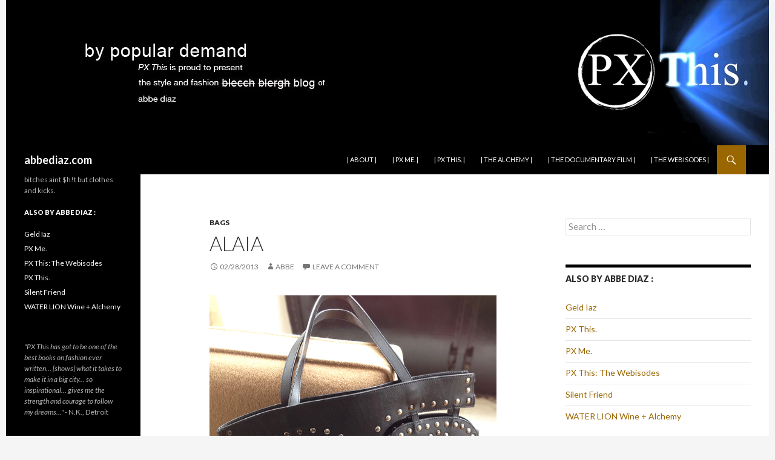

--- FILE ---
content_type: text/html; charset=UTF-8
request_url: http://abbediaz.com/2013/02/28/alaia/5620/
body_size: 16418
content:
<!DOCTYPE html>
<!--[if IE 7]>
<html class="ie ie7" lang="en-US">
<![endif]-->
<!--[if IE 8]>
<html class="ie ie8" lang="en-US">
<![endif]-->
<!--[if !(IE 7) & !(IE 8)]><!-->
<html lang="en-US">
<!--<![endif]-->
<head>
	<meta charset="UTF-8">
	<meta name="viewport" content="width=device-width">
	<title>alaia | abbediaz.com</title>
	<link rel="profile" href="http://gmpg.org/xfn/11">
	<link rel="pingback" href="http://abbediaz.com/xmlrpc.php">
	<!--[if lt IE 9]>
	<script src="http://abbediaz.com/wp-content/themes/twentyfourteen/js/html5.js"></script>
	<![endif]-->
	<meta name='robots' content='max-image-preview:large' />
<link rel='dns-prefetch' href='//fonts.googleapis.com' />
<link rel="alternate" type="application/rss+xml" title="abbediaz.com &raquo; Feed" href="http://abbediaz.com/feed/" />
<link rel="alternate" type="application/rss+xml" title="abbediaz.com &raquo; Comments Feed" href="http://abbediaz.com/comments/feed/" />
<link rel="alternate" type="application/rss+xml" title="abbediaz.com &raquo; alaia Comments Feed" href="http://abbediaz.com/2013/02/28/alaia/5620/feed/" />
<link rel="alternate" title="oEmbed (JSON)" type="application/json+oembed" href="http://abbediaz.com/wp-json/oembed/1.0/embed?url=http%3A%2F%2Fabbediaz.com%2F2013%2F02%2F28%2Falaia%2F5620%2F" />
<link rel="alternate" title="oEmbed (XML)" type="text/xml+oembed" href="http://abbediaz.com/wp-json/oembed/1.0/embed?url=http%3A%2F%2Fabbediaz.com%2F2013%2F02%2F28%2Falaia%2F5620%2F&#038;format=xml" />
<style id='wp-img-auto-sizes-contain-inline-css' type='text/css'>
img:is([sizes=auto i],[sizes^="auto," i]){contain-intrinsic-size:3000px 1500px}
/*# sourceURL=wp-img-auto-sizes-contain-inline-css */
</style>
<style id='wp-emoji-styles-inline-css' type='text/css'>

	img.wp-smiley, img.emoji {
		display: inline !important;
		border: none !important;
		box-shadow: none !important;
		height: 1em !important;
		width: 1em !important;
		margin: 0 0.07em !important;
		vertical-align: -0.1em !important;
		background: none !important;
		padding: 0 !important;
	}
/*# sourceURL=wp-emoji-styles-inline-css */
</style>
<style id='wp-block-library-inline-css' type='text/css'>
:root{--wp-block-synced-color:#7a00df;--wp-block-synced-color--rgb:122,0,223;--wp-bound-block-color:var(--wp-block-synced-color);--wp-editor-canvas-background:#ddd;--wp-admin-theme-color:#007cba;--wp-admin-theme-color--rgb:0,124,186;--wp-admin-theme-color-darker-10:#006ba1;--wp-admin-theme-color-darker-10--rgb:0,107,160.5;--wp-admin-theme-color-darker-20:#005a87;--wp-admin-theme-color-darker-20--rgb:0,90,135;--wp-admin-border-width-focus:2px}@media (min-resolution:192dpi){:root{--wp-admin-border-width-focus:1.5px}}.wp-element-button{cursor:pointer}:root .has-very-light-gray-background-color{background-color:#eee}:root .has-very-dark-gray-background-color{background-color:#313131}:root .has-very-light-gray-color{color:#eee}:root .has-very-dark-gray-color{color:#313131}:root .has-vivid-green-cyan-to-vivid-cyan-blue-gradient-background{background:linear-gradient(135deg,#00d084,#0693e3)}:root .has-purple-crush-gradient-background{background:linear-gradient(135deg,#34e2e4,#4721fb 50%,#ab1dfe)}:root .has-hazy-dawn-gradient-background{background:linear-gradient(135deg,#faaca8,#dad0ec)}:root .has-subdued-olive-gradient-background{background:linear-gradient(135deg,#fafae1,#67a671)}:root .has-atomic-cream-gradient-background{background:linear-gradient(135deg,#fdd79a,#004a59)}:root .has-nightshade-gradient-background{background:linear-gradient(135deg,#330968,#31cdcf)}:root .has-midnight-gradient-background{background:linear-gradient(135deg,#020381,#2874fc)}:root{--wp--preset--font-size--normal:16px;--wp--preset--font-size--huge:42px}.has-regular-font-size{font-size:1em}.has-larger-font-size{font-size:2.625em}.has-normal-font-size{font-size:var(--wp--preset--font-size--normal)}.has-huge-font-size{font-size:var(--wp--preset--font-size--huge)}.has-text-align-center{text-align:center}.has-text-align-left{text-align:left}.has-text-align-right{text-align:right}.has-fit-text{white-space:nowrap!important}#end-resizable-editor-section{display:none}.aligncenter{clear:both}.items-justified-left{justify-content:flex-start}.items-justified-center{justify-content:center}.items-justified-right{justify-content:flex-end}.items-justified-space-between{justify-content:space-between}.screen-reader-text{border:0;clip-path:inset(50%);height:1px;margin:-1px;overflow:hidden;padding:0;position:absolute;width:1px;word-wrap:normal!important}.screen-reader-text:focus{background-color:#ddd;clip-path:none;color:#444;display:block;font-size:1em;height:auto;left:5px;line-height:normal;padding:15px 23px 14px;text-decoration:none;top:5px;width:auto;z-index:100000}html :where(.has-border-color){border-style:solid}html :where([style*=border-top-color]){border-top-style:solid}html :where([style*=border-right-color]){border-right-style:solid}html :where([style*=border-bottom-color]){border-bottom-style:solid}html :where([style*=border-left-color]){border-left-style:solid}html :where([style*=border-width]){border-style:solid}html :where([style*=border-top-width]){border-top-style:solid}html :where([style*=border-right-width]){border-right-style:solid}html :where([style*=border-bottom-width]){border-bottom-style:solid}html :where([style*=border-left-width]){border-left-style:solid}html :where(img[class*=wp-image-]){height:auto;max-width:100%}:where(figure){margin:0 0 1em}html :where(.is-position-sticky){--wp-admin--admin-bar--position-offset:var(--wp-admin--admin-bar--height,0px)}@media screen and (max-width:600px){html :where(.is-position-sticky){--wp-admin--admin-bar--position-offset:0px}}

/*# sourceURL=wp-block-library-inline-css */
</style><style id='global-styles-inline-css' type='text/css'>
:root{--wp--preset--aspect-ratio--square: 1;--wp--preset--aspect-ratio--4-3: 4/3;--wp--preset--aspect-ratio--3-4: 3/4;--wp--preset--aspect-ratio--3-2: 3/2;--wp--preset--aspect-ratio--2-3: 2/3;--wp--preset--aspect-ratio--16-9: 16/9;--wp--preset--aspect-ratio--9-16: 9/16;--wp--preset--color--black: #000000;--wp--preset--color--cyan-bluish-gray: #abb8c3;--wp--preset--color--white: #ffffff;--wp--preset--color--pale-pink: #f78da7;--wp--preset--color--vivid-red: #cf2e2e;--wp--preset--color--luminous-vivid-orange: #ff6900;--wp--preset--color--luminous-vivid-amber: #fcb900;--wp--preset--color--light-green-cyan: #7bdcb5;--wp--preset--color--vivid-green-cyan: #00d084;--wp--preset--color--pale-cyan-blue: #8ed1fc;--wp--preset--color--vivid-cyan-blue: #0693e3;--wp--preset--color--vivid-purple: #9b51e0;--wp--preset--gradient--vivid-cyan-blue-to-vivid-purple: linear-gradient(135deg,rgb(6,147,227) 0%,rgb(155,81,224) 100%);--wp--preset--gradient--light-green-cyan-to-vivid-green-cyan: linear-gradient(135deg,rgb(122,220,180) 0%,rgb(0,208,130) 100%);--wp--preset--gradient--luminous-vivid-amber-to-luminous-vivid-orange: linear-gradient(135deg,rgb(252,185,0) 0%,rgb(255,105,0) 100%);--wp--preset--gradient--luminous-vivid-orange-to-vivid-red: linear-gradient(135deg,rgb(255,105,0) 0%,rgb(207,46,46) 100%);--wp--preset--gradient--very-light-gray-to-cyan-bluish-gray: linear-gradient(135deg,rgb(238,238,238) 0%,rgb(169,184,195) 100%);--wp--preset--gradient--cool-to-warm-spectrum: linear-gradient(135deg,rgb(74,234,220) 0%,rgb(151,120,209) 20%,rgb(207,42,186) 40%,rgb(238,44,130) 60%,rgb(251,105,98) 80%,rgb(254,248,76) 100%);--wp--preset--gradient--blush-light-purple: linear-gradient(135deg,rgb(255,206,236) 0%,rgb(152,150,240) 100%);--wp--preset--gradient--blush-bordeaux: linear-gradient(135deg,rgb(254,205,165) 0%,rgb(254,45,45) 50%,rgb(107,0,62) 100%);--wp--preset--gradient--luminous-dusk: linear-gradient(135deg,rgb(255,203,112) 0%,rgb(199,81,192) 50%,rgb(65,88,208) 100%);--wp--preset--gradient--pale-ocean: linear-gradient(135deg,rgb(255,245,203) 0%,rgb(182,227,212) 50%,rgb(51,167,181) 100%);--wp--preset--gradient--electric-grass: linear-gradient(135deg,rgb(202,248,128) 0%,rgb(113,206,126) 100%);--wp--preset--gradient--midnight: linear-gradient(135deg,rgb(2,3,129) 0%,rgb(40,116,252) 100%);--wp--preset--font-size--small: 13px;--wp--preset--font-size--medium: 20px;--wp--preset--font-size--large: 36px;--wp--preset--font-size--x-large: 42px;--wp--preset--spacing--20: 0.44rem;--wp--preset--spacing--30: 0.67rem;--wp--preset--spacing--40: 1rem;--wp--preset--spacing--50: 1.5rem;--wp--preset--spacing--60: 2.25rem;--wp--preset--spacing--70: 3.38rem;--wp--preset--spacing--80: 5.06rem;--wp--preset--shadow--natural: 6px 6px 9px rgba(0, 0, 0, 0.2);--wp--preset--shadow--deep: 12px 12px 50px rgba(0, 0, 0, 0.4);--wp--preset--shadow--sharp: 6px 6px 0px rgba(0, 0, 0, 0.2);--wp--preset--shadow--outlined: 6px 6px 0px -3px rgb(255, 255, 255), 6px 6px rgb(0, 0, 0);--wp--preset--shadow--crisp: 6px 6px 0px rgb(0, 0, 0);}:where(.is-layout-flex){gap: 0.5em;}:where(.is-layout-grid){gap: 0.5em;}body .is-layout-flex{display: flex;}.is-layout-flex{flex-wrap: wrap;align-items: center;}.is-layout-flex > :is(*, div){margin: 0;}body .is-layout-grid{display: grid;}.is-layout-grid > :is(*, div){margin: 0;}:where(.wp-block-columns.is-layout-flex){gap: 2em;}:where(.wp-block-columns.is-layout-grid){gap: 2em;}:where(.wp-block-post-template.is-layout-flex){gap: 1.25em;}:where(.wp-block-post-template.is-layout-grid){gap: 1.25em;}.has-black-color{color: var(--wp--preset--color--black) !important;}.has-cyan-bluish-gray-color{color: var(--wp--preset--color--cyan-bluish-gray) !important;}.has-white-color{color: var(--wp--preset--color--white) !important;}.has-pale-pink-color{color: var(--wp--preset--color--pale-pink) !important;}.has-vivid-red-color{color: var(--wp--preset--color--vivid-red) !important;}.has-luminous-vivid-orange-color{color: var(--wp--preset--color--luminous-vivid-orange) !important;}.has-luminous-vivid-amber-color{color: var(--wp--preset--color--luminous-vivid-amber) !important;}.has-light-green-cyan-color{color: var(--wp--preset--color--light-green-cyan) !important;}.has-vivid-green-cyan-color{color: var(--wp--preset--color--vivid-green-cyan) !important;}.has-pale-cyan-blue-color{color: var(--wp--preset--color--pale-cyan-blue) !important;}.has-vivid-cyan-blue-color{color: var(--wp--preset--color--vivid-cyan-blue) !important;}.has-vivid-purple-color{color: var(--wp--preset--color--vivid-purple) !important;}.has-black-background-color{background-color: var(--wp--preset--color--black) !important;}.has-cyan-bluish-gray-background-color{background-color: var(--wp--preset--color--cyan-bluish-gray) !important;}.has-white-background-color{background-color: var(--wp--preset--color--white) !important;}.has-pale-pink-background-color{background-color: var(--wp--preset--color--pale-pink) !important;}.has-vivid-red-background-color{background-color: var(--wp--preset--color--vivid-red) !important;}.has-luminous-vivid-orange-background-color{background-color: var(--wp--preset--color--luminous-vivid-orange) !important;}.has-luminous-vivid-amber-background-color{background-color: var(--wp--preset--color--luminous-vivid-amber) !important;}.has-light-green-cyan-background-color{background-color: var(--wp--preset--color--light-green-cyan) !important;}.has-vivid-green-cyan-background-color{background-color: var(--wp--preset--color--vivid-green-cyan) !important;}.has-pale-cyan-blue-background-color{background-color: var(--wp--preset--color--pale-cyan-blue) !important;}.has-vivid-cyan-blue-background-color{background-color: var(--wp--preset--color--vivid-cyan-blue) !important;}.has-vivid-purple-background-color{background-color: var(--wp--preset--color--vivid-purple) !important;}.has-black-border-color{border-color: var(--wp--preset--color--black) !important;}.has-cyan-bluish-gray-border-color{border-color: var(--wp--preset--color--cyan-bluish-gray) !important;}.has-white-border-color{border-color: var(--wp--preset--color--white) !important;}.has-pale-pink-border-color{border-color: var(--wp--preset--color--pale-pink) !important;}.has-vivid-red-border-color{border-color: var(--wp--preset--color--vivid-red) !important;}.has-luminous-vivid-orange-border-color{border-color: var(--wp--preset--color--luminous-vivid-orange) !important;}.has-luminous-vivid-amber-border-color{border-color: var(--wp--preset--color--luminous-vivid-amber) !important;}.has-light-green-cyan-border-color{border-color: var(--wp--preset--color--light-green-cyan) !important;}.has-vivid-green-cyan-border-color{border-color: var(--wp--preset--color--vivid-green-cyan) !important;}.has-pale-cyan-blue-border-color{border-color: var(--wp--preset--color--pale-cyan-blue) !important;}.has-vivid-cyan-blue-border-color{border-color: var(--wp--preset--color--vivid-cyan-blue) !important;}.has-vivid-purple-border-color{border-color: var(--wp--preset--color--vivid-purple) !important;}.has-vivid-cyan-blue-to-vivid-purple-gradient-background{background: var(--wp--preset--gradient--vivid-cyan-blue-to-vivid-purple) !important;}.has-light-green-cyan-to-vivid-green-cyan-gradient-background{background: var(--wp--preset--gradient--light-green-cyan-to-vivid-green-cyan) !important;}.has-luminous-vivid-amber-to-luminous-vivid-orange-gradient-background{background: var(--wp--preset--gradient--luminous-vivid-amber-to-luminous-vivid-orange) !important;}.has-luminous-vivid-orange-to-vivid-red-gradient-background{background: var(--wp--preset--gradient--luminous-vivid-orange-to-vivid-red) !important;}.has-very-light-gray-to-cyan-bluish-gray-gradient-background{background: var(--wp--preset--gradient--very-light-gray-to-cyan-bluish-gray) !important;}.has-cool-to-warm-spectrum-gradient-background{background: var(--wp--preset--gradient--cool-to-warm-spectrum) !important;}.has-blush-light-purple-gradient-background{background: var(--wp--preset--gradient--blush-light-purple) !important;}.has-blush-bordeaux-gradient-background{background: var(--wp--preset--gradient--blush-bordeaux) !important;}.has-luminous-dusk-gradient-background{background: var(--wp--preset--gradient--luminous-dusk) !important;}.has-pale-ocean-gradient-background{background: var(--wp--preset--gradient--pale-ocean) !important;}.has-electric-grass-gradient-background{background: var(--wp--preset--gradient--electric-grass) !important;}.has-midnight-gradient-background{background: var(--wp--preset--gradient--midnight) !important;}.has-small-font-size{font-size: var(--wp--preset--font-size--small) !important;}.has-medium-font-size{font-size: var(--wp--preset--font-size--medium) !important;}.has-large-font-size{font-size: var(--wp--preset--font-size--large) !important;}.has-x-large-font-size{font-size: var(--wp--preset--font-size--x-large) !important;}
/*# sourceURL=global-styles-inline-css */
</style>

<style id='classic-theme-styles-inline-css' type='text/css'>
/*! This file is auto-generated */
.wp-block-button__link{color:#fff;background-color:#32373c;border-radius:9999px;box-shadow:none;text-decoration:none;padding:calc(.667em + 2px) calc(1.333em + 2px);font-size:1.125em}.wp-block-file__button{background:#32373c;color:#fff;text-decoration:none}
/*# sourceURL=/wp-includes/css/classic-themes.min.css */
</style>
<link rel='stylesheet' id='twentyfourteen-lato-css' href='//fonts.googleapis.com/css?family=Lato%3A300%2C400%2C700%2C900%2C300italic%2C400italic%2C700italic' type='text/css' media='all' />
<link rel='stylesheet' id='genericons-css' href='http://abbediaz.com/wp-content/themes/twentyfourteen/genericons/genericons.css?ver=3.0.3' type='text/css' media='all' />
<link rel='stylesheet' id='twentyfourteen-style-css' href='http://abbediaz.com/wp-content/themes/twentyfourteen-child/style.css?ver=6.9' type='text/css' media='all' />
<script type="text/javascript" src="http://abbediaz.com/wp-includes/js/jquery/jquery.min.js?ver=3.7.1" id="jquery-core-js"></script>
<script type="text/javascript" src="http://abbediaz.com/wp-includes/js/jquery/jquery-migrate.min.js?ver=3.4.1" id="jquery-migrate-js"></script>
<link rel="https://api.w.org/" href="http://abbediaz.com/wp-json/" /><link rel="alternate" title="JSON" type="application/json" href="http://abbediaz.com/wp-json/wp/v2/posts/5620" /><link rel="EditURI" type="application/rsd+xml" title="RSD" href="http://abbediaz.com/xmlrpc.php?rsd" />
<meta name="generator" content="WordPress 6.9" />
<link rel="canonical" href="http://abbediaz.com/2013/02/28/alaia/5620/" />
<link rel='shortlink' href='http://abbediaz.com/?p=5620' />
<link rel="apple-touch-icon" sizes="180x180" href="/wp-content/uploads/fbrfg/apple-touch-icon.png">
<link rel="icon" type="image/png" sizes="32x32" href="/wp-content/uploads/fbrfg/favicon-32x32.png">
<link rel="icon" type="image/png" sizes="16x16" href="/wp-content/uploads/fbrfg/favicon-16x16.png">
<link rel="manifest" href="/wp-content/uploads/fbrfg/site.webmanifest">
<link rel="mask-icon" href="/wp-content/uploads/fbrfg/safari-pinned-tab.svg" color="#5bbad5">
<link rel="shortcut icon" href="/wp-content/uploads/fbrfg/favicon.ico">
<meta name="msapplication-TileColor" content="#da532c">
<meta name="msapplication-config" content="/wp-content/uploads/fbrfg/browserconfig.xml">
<meta name="theme-color" content="#ffffff"><style type="text/css">.recentcomments a{display:inline !important;padding:0 !important;margin:0 !important;}</style>		<style type="text/css" id="wp-custom-css">
			/* Turn off hyphenation */
p {
-moz-hyphens: none;
-ms-hyphens: none;
-webkit-hyphens: none;
hyphens: none;
word-wrap: normal;
}

		</style>
		    <!-- DESCRIPTION -->
<meta name="description"  content="By popular demand, PX This is proud to present the style and fashion blog of Abbe Diaz." />

<meta name="keywords"  content="New York, memoir, diary, nonfiction, books, fashion, street style, Asian, blogger, design, designer, high fashion, photographs" />

<link rel="canonical" href="http://www.pxthis.com" />
<!-- DESCRIPTION -->
 <!-- CLICKY -->
<script>var clicky_site_ids = clicky_site_ids || []; clicky_site_ids.push(101258601);</script>
<script async src="//static.getclicky.com/js"></script>
<!-- CLICKY -->
<!-- Global site tag (gtag.js) - Google Analytics -->
<script async src="https://www.googletagmanager.com/gtag/js?id=UA-168120783-1"></script>
<script>
  window.dataLayer = window.dataLayer || [];
  function gtag(){dataLayer.push(arguments);}
  gtag('js', new Date());

  gtag('config', 'UA-168120783-1');
</script>
<!-- Global site tag (gtag.js) - Google Analytics -->
</head>

<body class="wp-singular post-template-default single single-post postid-5620 single-format-standard wp-theme-twentyfourteen wp-child-theme-twentyfourteen-child group-blog header-image footer-widgets singular">
<div id="page" class="hfeed site">
		<div id="site-header">
		<a href="http://pxthis.com" rel="home">
			<img src="http://abbediaz.com/wp-content/uploads/2016/01/cropped-ad-header-b2.jpg" width="1260" height="240" alt="">
		</a>
	</div>
	
	<header id="masthead" class="site-header" role="banner">
		<div class="header-main">
			<h1 class="site-title"><a href="http://abbediaz.com/" rel="home">abbediaz.com</a></h1>

			<div class="search-toggle">
				<a href="#search-container" class="screen-reader-text">Search</a>
			</div>

			<nav id="primary-navigation" class="site-navigation primary-navigation" role="navigation">
				<button class="menu-toggle">Primary Menu</button>
				<a class="screen-reader-text skip-link" href="#content">Skip to content</a>
				<div class="nav-menu"><ul>
<li class="page_item page-item-2"><a href="http://abbediaz.com/about/">| about |</a></li>
<li class="page_item page-item-6682"><a href="http://abbediaz.com/px-me/">| PX Me. |</a></li>
<li class="page_item page-item-6668"><a href="http://abbediaz.com/px-this/">| PX This. |</a></li>
<li class="page_item page-item-6849"><a href="http://abbediaz.com/drinkjoy/">| the alchemy |</a></li>
<li class="page_item page-item-6822"><a href="http://abbediaz.com/the-documentary-film/">| THE DOCUMENTARY FILM |</a></li>
<li class="page_item page-item-6748"><a href="http://abbediaz.com/theseries/">| THE WEBISODES |</a></li>
</ul></div>
			</nav>
		</div>

		<div id="search-container" class="search-box-wrapper hide">
			<div class="search-box">
				<form role="search" method="get" class="search-form" action="http://abbediaz.com/">
				<label>
					<span class="screen-reader-text">Search for:</span>
					<input type="search" class="search-field" placeholder="Search &hellip;" value="" name="s" />
				</label>
				<input type="submit" class="search-submit" value="Search" />
			</form>			</div>
		</div>
	</header><!-- #masthead -->

	<div id="main" class="site-main">

	<div id="primary" class="content-area">
		<div id="content" class="site-content" role="main">
			
<article id="post-5620" class="post-5620 post type-post status-publish format-standard hentry category-bags">
	
	<header class="entry-header">
				<div class="entry-meta">
			<span class="cat-links"><a href="http://abbediaz.com/category/bags/" rel="category tag">BAGS</a></span>
		</div>
		<h1 class="entry-title">alaia</h1>
		<div class="entry-meta">
			<span class="entry-date"><a href="http://abbediaz.com/2013/02/28/alaia/5620/" rel="bookmark"><time class="entry-date" datetime="2013-02-28T13:43:23-05:00">02/28/2013</time></a></span> <span class="byline"><span class="author vcard"><a class="url fn n" href="http://abbediaz.com/author/abbediaz/" rel="author">abbe</a></span></span>			<span class="comments-link"><a href="http://abbediaz.com/2013/02/28/alaia/5620/#respond">Leave a comment</a></span>
					</div><!-- .entry-meta -->
	</header><!-- .entry-header -->

		<div class="entry-content">
		<style type="text/css">
<!--
.style1 {
	font-size: x-small;
	font-family: Verdana, Arial, Helvetica, sans-serif;
	font-style: italic;
}
-->
</style>
<p><a href="http://abbediaz.com/wp-content/uploads/2013/02/022813_alaia.jpg"><img fetchpriority="high" decoding="async" src="http://abbediaz.com/wp-content/uploads/2013/02/022813_alaia.jpg" alt="" title="bag by Azzedine Alaia" width="600" height="600" class="aligncenter size-full wp-image-5621" srcset="http://abbediaz.com/wp-content/uploads/2013/02/022813_alaia.jpg 600w, http://abbediaz.com/wp-content/uploads/2013/02/022813_alaia-150x150.jpg 150w, http://abbediaz.com/wp-content/uploads/2013/02/022813_alaia-300x300.jpg 300w, http://abbediaz.com/wp-content/uploads/2013/02/022813_alaia-64x64.jpg 64w, http://abbediaz.com/wp-content/uploads/2013/02/022813_alaia-128x128.jpg 128w, http://abbediaz.com/wp-content/uploads/2013/02/022813_alaia-200x200.jpg 200w" sizes="(max-width: 600px) 100vw, 600px" /></a></p>
<p>&nbsp;</p>
	</div><!-- .entry-content -->
	
	</article><!-- #post-## -->
	<nav class="navigation post-navigation" role="navigation">
		<h1 class="screen-reader-text">Post navigation</h1>
		<div class="nav-links">
			<a href="http://abbediaz.com/2013/02/26/godspeed/5613/" rel="prev"><span class="meta-nav">Previous Post</span>godspeed</a><a href="http://abbediaz.com/2013/03/04/go-navy/5625/" rel="next"><span class="meta-nav">Next Post</span>go navy</a>		</div><!-- .nav-links -->
	</nav><!-- .navigation -->
	
<div id="comments" class="comments-area">

	
		<div id="respond" class="comment-respond">
		<h3 id="reply-title" class="comment-reply-title">Leave a Reply <small><a rel="nofollow" id="cancel-comment-reply-link" href="/2013/02/28/alaia/5620/#respond" style="display:none;">Cancel reply</a></small></h3><form action="http://abbediaz.com/wp-comments-post.php" method="post" id="commentform" class="comment-form"><p class="comment-notes"><span id="email-notes">Your email address will not be published.</span> <span class="required-field-message">Required fields are marked <span class="required">*</span></span></p><p class="comment-form-comment"><label for="comment">Comment <span class="required">*</span></label> <textarea id="comment" name="comment" cols="45" rows="8" maxlength="65525" required></textarea></p><p class="comment-form-author"><label for="author">Name</label> <input id="author" name="author" type="text" value="" size="30" maxlength="245" autocomplete="name" /></p>
<p class="comment-form-email"><label for="email">Email</label> <input id="email" name="email" type="email" value="" size="30" maxlength="100" aria-describedby="email-notes" autocomplete="email" /></p>
<p class="comment-form-url"><label for="url">Website</label> <input id="url" name="url" type="url" value="" size="30" maxlength="200" autocomplete="url" /></p>
<p class="comment-form-cookies-consent"><input id="wp-comment-cookies-consent" name="wp-comment-cookies-consent" type="checkbox" value="yes" /> <label for="wp-comment-cookies-consent">Save my name, email, and website in this browser for the next time I comment.</label></p>
<p class="form-submit"><input name="submit" type="submit" id="submit" class="submit" value="Post Comment" /> <input type='hidden' name='comment_post_ID' value='5620' id='comment_post_ID' />
<input type='hidden' name='comment_parent' id='comment_parent' value='0' />
</p><p style="display: none;"><input type="hidden" id="akismet_comment_nonce" name="akismet_comment_nonce" value="29397eba09" /></p><p style="display: none !important;" class="akismet-fields-container" data-prefix="ak_"><label>&#916;<textarea name="ak_hp_textarea" cols="45" rows="8" maxlength="100"></textarea></label><input type="hidden" id="ak_js_1" name="ak_js" value="204"/><script>document.getElementById( "ak_js_1" ).setAttribute( "value", ( new Date() ).getTime() );</script></p></form>	</div><!-- #respond -->
	
</div><!-- #comments -->
		</div><!-- #content -->
	</div><!-- #primary -->

<div id="content-sidebar" class="content-sidebar widget-area" role="complementary">
	<aside id="search-6" class="widget widget_search"><form role="search" method="get" class="search-form" action="http://abbediaz.com/">
				<label>
					<span class="screen-reader-text">Search for:</span>
					<input type="search" class="search-field" placeholder="Search &hellip;" value="" name="s" />
				</label>
				<input type="submit" class="search-submit" value="Search" />
			</form></aside><aside id="linkcat-3" class="widget widget_links"><h1 class="widget-title">also by abbe diaz :</h1>
	<ul class='xoxo blogroll'>
<li><a href="http://abbe-diaz.com/geld-iaz/welcome.html" rel="me" title="Welcome to the House of Geld Iaz" target="_blank">Geld Iaz</a></li>
<li><a href="http://pxthis.com" rel="me" title="Diary of the &#8220;Maitre d&#8217; to the Stars&#8221;" target="_blank">PX This.</a></li>
<li><a href="http://http://abbediaz.com/px-me/" rel="me" title="PX Me &#8211; The Sequel to PX This." target="_blank">PX Me.</a></li>
<li><a href="http://pxthis.com/theseries/" rel="me" title="PX This &#8211; Webisodes" target="_blank">PX This: The Webisodes</a></li>
<li><a href="http://abbediaz.com/the-documentary-film/" title="Documentary &#8211; coming soon" target="_blank">Silent Friend</a></li>
<li><a href="http://abbediaz.com/drinkjoy/" title="at The Sagamore, Miami Beach" target="_blank">WATER LION Wine + Alchemy</a></li>

	</ul>
</aside>
<aside id="text-23" class="widget widget_text"><h1 class="widget-title">About Abbe Diaz</h1>			<div class="textwidget"><p>Abbe Diaz, who spent several years as a maître d' at some of Manhattan's hottest restaurants, dished on their famous patrons (&quot;from Affleck to Zellweger&quot;) and the dysfunction that comprises some of New York's most renowned eateries, in her 2004 restaurant-industry exposé:<em> <a href="http://abbediaz.com/px-this/" target="_blank">PX This – Diary of the &quot;Maître d’ to the Stars.&quot;</a></em> Now Diaz is back with <em>PX Me - How I Became a Published Author, Got Micro-Famous, and Married a Millionaire</em>, an equally insightful and hilarious follow-up that resumes her star-studded anecdotes, skewers media heavyweights, and takes us further behind the scenes with a uniquely deep insider's take on the illustrious multibillion-dollar celebrity-chef fine-dining world.</p>
<p class align="center">•</p>
<p>What do Jeremy Piven, Gawker, Jay McInerney, global über-chef Jean-Georges, Billy Joel (in St Barth), Graydon Carter, <em>The New York Times</em>, Puff Daddy’s birthday, stealing Leonardo DiCaprio’s luck, Sofia Vergara’s absence of rhythm, an exposé of NYC’s most renowned restaurants (<em>aka</em> the “bible of the industry”), and a stupefying lack of journalistic ethics all have in common? Read Abbe Diaz’s<strong><em> <a href="http://abbediaz.com/px-me/" target="_blank">PX Me. (How I Became a Published Author, Got Micro-Famous, and Married a Millionaire)</a></em></strong>.</p>
<p>[ ** UPDATE: A <em>New York Times</em> staffer at the center of the controversy depicted in <em><a href="http://abbediaz.com/px-me/" target="_blank">PX Me,</a></em> has <a href="http://abbediaz.com/2016/01/21/ny-times-staffer-issues-death-threats-against-author/6632/" target="_blank">engaged in cyber-harassment and death threats against author Abbe Diaz, for unveiling an alleged <em>NY Times</em> impropriety</a>.<br />
An Aggravated Harassment report has been filed with the Detective Squad of the New York Police Department. ** ]</p>
<p>&nbsp;</p>
<p>Abbe Diaz is a freelance commercial artist, designer/dressmaker, and restaurant consultant. She is the author of <em><a href="http://abbediaz.com/px-this/" target="_blank">PX This - Diary of the &quot;Maitre d' to the Stars</a></em>&quot; and its sequel, <em><a href="http://abbediaz.com/px-me/" target="_blank">PX Me - How I Became a Published Author, Got Micro-Famous, and Married a Millionaire</a></em>.</p>
<p>This is her Style <s>Blahg</s> <s>Blergh</s> <s>Blecchgg</s> Blog.</p>
<p class align="center">[ her other blog is at <a href="http://pxthis.com" target="_blank">pxthis.com</a> ]</p>
<p>&nbsp;</p>
</div>
		</aside><aside id="widget_twentyfourteen_ephemera-8" class="widget widget_twentyfourteen_ephemera">			<h1 class="widget-title video">
				<a class="entry-format" href="http://abbediaz.com/type/video/">Videos</a>
			</h1>
			<ol>

								<li>
				<article class="post-4559 post type-post status-publish format-video hentry category-px-this-the-series tag-the-making-of-px-this-the-series post_format-post-format-video">
					<div class="entry-content">
						<p><iframe loading="lazy" title="PX This: The Series - PREVIEW" width="306" height="172" src="https://www.youtube.com/embed/_xioZRFgFx0?feature=oembed" frameborder="0" allow="accelerometer; autoplay; clipboard-write; encrypted-media; gyroscope; picture-in-picture; web-share" referrerpolicy="strict-origin-when-cross-origin" allowfullscreen></iframe></p>
					</div><!-- .entry-content -->

					<header class="entry-header">
						<div class="entry-meta">
							<h1 class="entry-title"><a href="http://abbediaz.com/2012/08/24/px-this-the-series-watch-the-preview/4559/" rel="bookmark">px this: the series | WATCH THE PREVIEW</a></h1><span class="entry-date"><a href="http://abbediaz.com/2012/08/24/px-this-the-series-watch-the-preview/4559/" rel="bookmark"><time class="entry-date" datetime="2012-08-24T10:11:08-05:00">08/24/2012</time></a></span> <span class="byline"><span class="author vcard"><a class="url fn n" href="http://abbediaz.com/author/abbediaz/" rel="author">abbe</a></span></span>							<span class="comments-link"><a href="http://abbediaz.com/2012/08/24/px-this-the-series-watch-the-preview/4559/#respond">Leave a comment</a></span>
													</div><!-- .entry-meta -->
					</header><!-- .entry-header -->
				</article><!-- #post-## -->
				</li>
								<li>
				<article class="post-2915 post type-post status-publish format-video hentry category-px-me-the-sequel tag-px-me tag-px-this post_format-post-format-video">
					<div class="entry-content">
						<p><iframe loading="lazy" title="PX Me - How I Became a Published Author, Got Micro-Famous, and Married a Millionaire" width="306" height="172" src="https://www.youtube.com/embed/kX5COWeUtMU?feature=oembed" frameborder="0" allow="accelerometer; autoplay; clipboard-write; encrypted-media; gyroscope; picture-in-picture; web-share" referrerpolicy="strict-origin-when-cross-origin" allowfullscreen></iframe></p>
					</div><!-- .entry-content -->

					<header class="entry-header">
						<div class="entry-meta">
							<h1 class="entry-title"><a href="http://abbediaz.com/2012/01/14/px-me-coming-soon-2/2915/" rel="bookmark">PX Me &#8211; Watch the TRAILER</a></h1><span class="entry-date"><a href="http://abbediaz.com/2012/01/14/px-me-coming-soon-2/2915/" rel="bookmark"><time class="entry-date" datetime="2012-01-14T13:49:13-05:00">01/14/2012</time></a></span> <span class="byline"><span class="author vcard"><a class="url fn n" href="http://abbediaz.com/author/abbediaz/" rel="author">abbe</a></span></span>							<span class="comments-link"><a href="http://abbediaz.com/2012/01/14/px-me-coming-soon-2/2915/#respond">Leave a comment</a></span>
													</div><!-- .entry-meta -->
					</header><!-- .entry-header -->
				</article><!-- #post-## -->
				</li>
				
			</ol>
			<a class="post-format-archive-link" href="http://abbediaz.com/type/video/">
				More videos <span class="meta-nav">&rarr;</span>			</a>
			</aside><aside id="linkcat-89" class="widget widget_links"><h1 class="widget-title">other buzzzz about abbe diaz:</h1>
	<ul class='xoxo blogroll'>
<li><a href="http://www.hamptons.com/Food-And-Wine/Main-Articles/13022/Celebrities-Stink-Mostly-Matre-D-To-The-Stars.html" title="&#8211; hamptons.com">&#8230; Maitre d&#039; to the Stars Names Names</a>
&#8211; hamptons.com</li>
<li><a href="http://perezhilton.com/tag/abbe_diaz/#.VqJhGRgrKu0" title="&#8211; perezhilton.com" target="_blank">&#8230; Says Celebrity Tell-All</a>
&#8211; perezhilton.com</li>
<li><a href="http://newyork.grubstreet.com/2008/10/px_this_series_is_undaunted_by_1.html" title="&#8211; New York Magazine" target="_blank">&#039;PX This&#039; Series Moves Forward&#8230;</a>
&#8211; New York Magazine</li>
<li><a href="http://observer.com/2012/01/watch-this-bizarre-anti-gawker-trailer-for-abbe-diazs-px-me-video/" title="&#8211; New York Observer" target="_blank">&quot;Watch This&#8230; Trailer for&#8230; PX Me&quot;</a>
&#8211; New York Observer</li>
<li><a href="http://ny.eater.com/archives/2007/03/who_is_abbe_dia.php" title="&#8211; eater.com" target="_blank">&quot;Who is Abbe Diaz&#8230;?&quot;</a>
&#8211; eater.com</li>
<li><a href="http://newyork.grubstreet.com/2008/04/abbe_diaz_accuses_eater_of_mor_1.html" title="&#8211; New York Magazine" target="_blank">Abbe Diaz Accuses Eater&#8230;</a>
&#8211; New York Magazine</li>
<li><a href="https://web.archive.org/web/20101021081230/http://mediaelites.com/2009/06/02/abbe-diaz-tells-us-everything/" title="mediaelites.com" target="_blank">Abbe Diaz Tells Us Everything</a>
mediaelites.com</li>
<li><a href="http://www.foodchannel.com/articles/article/abbe-diaz-dishing-stars/" title="&#8211; The Food Channel" target="_blank">Abbe Diaz: Dishing With the Stars</a>
&#8211; The Food Channel</li>
<li><a href="http://sojones.com/news/1904-nyc-scenster-abbe-diaz-gets-personal/" title="&#8211; SoJones" target="_blank">Abbe Diaz: The Girl Who Exposed the NYC Rest&#039;nt&#8230;</a>
&#8211; SoJones</li>
<li><a href="https://web.archive.org/web/20131016230522/http://www.blackbookmag.com/good-night-mr-lewis-1.109/abbe-diaz-s-greatest-rant-1.50854" title="&#8211; Blackbook/ Goodnight, Mr Lewis" target="_blank">Abbe Diaz&#039;s Greatest Rant</a>
&#8211; Blackbook/ Goodnight, Mr Lewis</li>
<li><a href="http://www.nydailynews.com/gossip/2008/02/25/2008-02-25_exmaitre_d_shown_door_instead_of_a_table.html" title="&#8211; New York Daily News" target="_blank">Ex Maitre d&#039; Shown Door Instead of Table</a>
&#8211; New York Daily News</li>
<li><a href="http://newyork.timeout.com/articles/restaurants-bars/29185/go-for-toque" title="&#8211; Time Out New York" target="_blank">Go For Toque</a>
&#8211; Time Out New York</li>
<li><a href="http://www.mediabistro.com/articles/cache/a9852.asp?pntvs=1" title="&#8211; mediabistro.com" target="_blank">Hey, How&#039;d You Publish an Industry Tell-All?</a>
&#8211; mediabistro.com</li>
<li><a href="http://www.rebecaschiller.com/interviews/interview-with-abbe-diaz-author-of-px-me-how-i-became-a-published-author-got-micro-famous-and-married-a-millionaire/" title="&#8211; rebecaschiller.com" target="_blank">Interview with Abbe Diaz</a>
&#8211; rebecaschiller.com</li>
<li><a href="https://web.archive.org/web/20100223225741/http://cityguides.msn.com/articles/cityarticle.aspx?cp-documentid=19546682&#038;page=3" title="&#8211; msn.com" target="_blank">Mind Your Manners</a>
&#8211; msn.com</li>
<li><a href="http://singlemindedwomen.com/women-relationships/px-me-by-abbe-diaz/" title="&#8211; Single Minded Women" target="_blank">PX Me. by Abbe Diaz</a>
&#8211; Single Minded Women</li>
<li><a href="http://www.nydailynews.com/entertainment/gossip/gwyneth-paltrow-pain-new-book-ready-dish-celebs-bothered-commoners-article-1.152663" title="&#8211; New York Daily News" target="_blank">Ready to Dish on Celebs</a>
&#8211; New York Daily News</li>
<li><a href="http://www.bbc.com/capital/story/20150320-revenge-on-a-rotten-boss" title="&#8211; bbc.com" target="_blank">Revenge on a Rotten Boss</a>
&#8211; bbc.com</li>
<li><a href="http://www.huffingtonpost.com/quora/why-did-solange-knowles-a_b_5317549.html" title="&#8211; Huffington Post" target="_blank">Why Did Solange&#8230; Attack Jay-Z?</a>
&#8211; Huffington Post</li>

	</ul>
</aside>
<aside id="categories-7" class="widget widget_categories"><h1 class="widget-title">Categories</h1><form action="http://abbediaz.com" method="get"><label class="screen-reader-text" for="cat">Categories</label><select  name='cat' id='cat' class='postform'>
	<option value='-1'>Select Category</option>
	<option class="level-0" value="17">ACTIVEWEAR</option>
	<option class="level-0" value="85">BACKDROP</option>
	<option class="level-0" value="28">BAGS</option>
	<option class="level-0" value="57">CRAYON</option>
	<option class="level-0" value="6">DRESSES</option>
	<option class="level-0" value="12">EYEWEAR</option>
	<option class="level-0" value="9">HEADGEAR</option>
	<option class="level-0" value="100">MEDIA</option>
	<option class="level-0" value="27">OTHER ACCESSORIES</option>
	<option class="level-0" value="10">OUTERWEAR</option>
	<option class="level-0" value="81">PX ME (THE SEQUEL)</option>
	<option class="level-0" value="80">PX THIS: THE BLOG</option>
	<option class="level-0" value="104">PX THIS: THE BOOK</option>
	<option class="level-0" value="67">PX THIS: THE SERIES</option>
	<option class="level-0" value="78">QUORA</option>
	<option class="level-0" value="11">SEPARATES</option>
	<option class="level-0" value="7">SHOES</option>
	<option class="level-0" value="106">SILENT FRIEND</option>
	<option class="level-0" value="84">SUITS</option>
	<option class="level-0" value="8">SWIM/RESORT</option>
	<option class="level-0" value="1">Uncategorized</option>
</select>
</form><script type="text/javascript">
/* <![CDATA[ */

( ( dropdownId ) => {
	const dropdown = document.getElementById( dropdownId );
	function onSelectChange() {
		setTimeout( () => {
			if ( 'escape' === dropdown.dataset.lastkey ) {
				return;
			}
			if ( dropdown.value && parseInt( dropdown.value ) > 0 && dropdown instanceof HTMLSelectElement ) {
				dropdown.parentElement.submit();
			}
		}, 250 );
	}
	function onKeyUp( event ) {
		if ( 'Escape' === event.key ) {
			dropdown.dataset.lastkey = 'escape';
		} else {
			delete dropdown.dataset.lastkey;
		}
	}
	function onClick() {
		delete dropdown.dataset.lastkey;
	}
	dropdown.addEventListener( 'keyup', onKeyUp );
	dropdown.addEventListener( 'click', onClick );
	dropdown.addEventListener( 'change', onSelectChange );
})( "cat" );

//# sourceURL=WP_Widget_Categories%3A%3Awidget
/* ]]> */
</script>
</aside><aside id="recent-comments-5" class="widget widget_recent_comments"><h1 class="widget-title">Recent Comments</h1><ul id="recentcomments"><li class="recentcomments"><span class="comment-author-link"><a href="https://livexshows.com" class="url" rel="ugc external nofollow">Aldo K. Stafford</a></span> on <a href="http://abbediaz.com/2011/02/02/the-photos-in-px-this-the-book/267/#comment-611102">“u are the baddest chick in NY…” :)</a></li><li class="recentcomments"><span class="comment-author-link"><a href="https://krafts.ai" class="url" rel="ugc external nofollow">Juelz Morton</a></span> on <a href="http://abbediaz.com/2011/02/02/the-photos-in-px-this-the-book/267/#comment-610783">“u are the baddest chick in NY…” :)</a></li><li class="recentcomments"><span class="comment-author-link"><a href="https://skyconvert.net" class="url" rel="ugc external nofollow">Dorian Jayson Thomas</a></span> on <a href="http://abbediaz.com/2011/02/02/the-photos-in-px-this-the-book/267/#comment-610729">“u are the baddest chick in NY…” :)</a></li><li class="recentcomments"><span class="comment-author-link"><a href="https://briankeary.com" class="url" rel="ugc external nofollow">Rowan Huang</a></span> on <a href="http://abbediaz.com/2011/02/02/the-photos-in-px-this-the-book/267/#comment-610501">“u are the baddest chick in NY…” :)</a></li><li class="recentcomments"><span class="comment-author-link"><a href="https://ozlemtagmacderen.com/" class="url" rel="ugc external nofollow">Grace Aminah Cardenas</a></span> on <a href="http://abbediaz.com/2011/02/02/the-photos-in-px-this-the-book/267/#comment-610468">“u are the baddest chick in NY…” :)</a></li></ul></aside></div><!-- #content-sidebar -->
<div id="secondary">
		<h2 class="site-description">bitches aint $h!t but clothes and kicks.</h2>
	
	
		<div id="primary-sidebar" class="primary-sidebar widget-area" role="complementary">
		<aside id="linkcat-3" class="widget widget_links"><h1 class="widget-title">also by abbe diaz :</h1>
	<ul class='xoxo blogroll'>
<li><a href="http://abbe-diaz.com/geld-iaz/welcome.html" rel="me" title="Welcome to the House of Geld Iaz" target="_blank">Geld Iaz</a></li>
<li><a href="http://http://abbediaz.com/px-me/" rel="me" title="PX Me &#8211; The Sequel to PX This." target="_blank">PX Me.</a></li>
<li><a href="http://pxthis.com/theseries/" rel="me" title="PX This &#8211; Webisodes" target="_blank">PX This: The Webisodes</a></li>
<li><a href="http://pxthis.com" rel="me" title="Diary of the &#8220;Maitre d&#8217; to the Stars&#8221;" target="_blank">PX This.</a></li>
<li><a href="http://abbediaz.com/the-documentary-film/" title="Documentary &#8211; coming soon" target="_blank">Silent Friend</a></li>
<li><a href="http://abbediaz.com/drinkjoy/" title="at The Sagamore, Miami Beach" target="_blank">WATER LION Wine + Alchemy</a></li>

	</ul>
</aside>
<aside id="text-18" class="widget widget_text">			<div class="textwidget"><em>"PX This has got to be one of the best books on fashion ever written… [shows] what it takes to make it in a big city… so inspirational… gives me the strength and courage to follow my dreams…"</em> - N.K., Detroit</div>
		</aside><aside id="text-19" class="widget widget_text">			<div class="textwidget"><em>"You know you've arrived when you've lunched with Alaïa."</em> - New York Times Magazine, November 2003
<p>&nbsp;</p>
<p>&nbsp;</p>
<p>e-mail: <a href="mailto:px.this@gmail.com">px.this@gmail.com</a></font></p>
<p>quora: <a href="https://www.quora.com/profile/Abbe-Diaz" target="_blank">@Abbe-Diaz</a></p>
<p>instagram: <a href="https://instagram.com/abbe_diaz/" target="_blank">@abbe_diaz</a></p></div>
		</aside><aside id="text-20" class="widget widget_text"><h1 class="widget-title">What people are saying about &#8220;PX This&#8221;:</h1>			<div class="textwidget"><p><em>• “Restaurateur Jean-Georges Vongerichten is so annoyed by the success of his former Maitre D’ Abbe Diaz’s new tell-all book, he is forcing his employees to sign confidentiality agreements. They were also banned from discussing [the book] at work.”</em> - <b>The New York Post</b></p>
<p><em>• “… [But] it turns out… Abbe Diaz has spent over a year shopping a treatment based on her own book… assuming the producers can find someone fierce enough to play the role of Diaz.”</em> - <b>New York Magazine</b></p>
<p><em>• “Writer and “former maitre d’ to the stars”, Abbe Diaz published four years' worth of diary entries to describe her entire grueling employment experience working in some of Manhattan’s top restaurants… [but] her old employers began requiring mandatory confidentiality agreements from staff… Too bad that didn't stop the thank you’s and fan-letters from coming though.”</em> <b>- BBC.com</b></p>
<p>• "… one of the funniest books I have read in a very long time… really draws back the curtain on some of the hottest restaurants ever!" - D.N., New York</p>
<p>• "… loved the fascinating glimpse into the high-fashion world! … Congrats on writing a great and funny book…" - N.L., Montreal</p>
<p>• "… one of the funniest and most genuinely written books ever! … love your writing style … a hell of a writer! … definitely recommending it to my readers." - thefashioninsider.co.cc, Qatar</p>
</div>
		</aside>	</div><!-- #primary-sidebar -->
	</div><!-- #secondary -->

		</div><!-- #main -->

		<footer id="colophon" class="site-footer" role="contentinfo">

			
<div id="supplementary">
	<div id="footer-sidebar" class="footer-sidebar widget-area" role="complementary">
		<aside id="text-21" class="widget widget_text">			<div class="textwidget">All photographs are original.
© Abbe Diaz. All Rights Reserved.</div>
		</aside>	</div><!-- #footer-sidebar -->
</div><!-- #supplementary -->

			<div class="site-info">
								<a href="http://wordpress.org/">Proudly powered by WordPress</a>
			</div><!-- .site-info -->
		</footer><!-- #colophon -->
	</div><!-- #page -->

	<script type="speculationrules">
{"prefetch":[{"source":"document","where":{"and":[{"href_matches":"/*"},{"not":{"href_matches":["/wp-*.php","/wp-admin/*","/wp-content/uploads/*","/wp-content/*","/wp-content/plugins/*","/wp-content/themes/twentyfourteen-child/*","/wp-content/themes/twentyfourteen/*","/*\\?(.+)"]}},{"not":{"selector_matches":"a[rel~=\"nofollow\"]"}},{"not":{"selector_matches":".no-prefetch, .no-prefetch a"}}]},"eagerness":"conservative"}]}
</script>
<script type="text/javascript" src="http://abbediaz.com/wp-includes/js/comment-reply.min.js?ver=6.9" id="comment-reply-js" async="async" data-wp-strategy="async" fetchpriority="low"></script>
<script type="text/javascript" src="http://abbediaz.com/wp-includes/js/imagesloaded.min.js?ver=5.0.0" id="imagesloaded-js"></script>
<script type="text/javascript" src="http://abbediaz.com/wp-includes/js/masonry.min.js?ver=4.2.2" id="masonry-js"></script>
<script type="text/javascript" src="http://abbediaz.com/wp-includes/js/jquery/jquery.masonry.min.js?ver=3.1.2b" id="jquery-masonry-js"></script>
<script type="text/javascript" src="http://abbediaz.com/wp-content/themes/twentyfourteen/js/functions.js?ver=20140616" id="twentyfourteen-script-js"></script>
<script defer type="text/javascript" src="http://abbediaz.com/wp-content/plugins/akismet/_inc/akismet-frontend.js?ver=1767624741" id="akismet-frontend-js"></script>
<script id="wp-emoji-settings" type="application/json">
{"baseUrl":"https://s.w.org/images/core/emoji/17.0.2/72x72/","ext":".png","svgUrl":"https://s.w.org/images/core/emoji/17.0.2/svg/","svgExt":".svg","source":{"concatemoji":"http://abbediaz.com/wp-includes/js/wp-emoji-release.min.js?ver=6.9"}}
</script>
<script type="module">
/* <![CDATA[ */
/*! This file is auto-generated */
const a=JSON.parse(document.getElementById("wp-emoji-settings").textContent),o=(window._wpemojiSettings=a,"wpEmojiSettingsSupports"),s=["flag","emoji"];function i(e){try{var t={supportTests:e,timestamp:(new Date).valueOf()};sessionStorage.setItem(o,JSON.stringify(t))}catch(e){}}function c(e,t,n){e.clearRect(0,0,e.canvas.width,e.canvas.height),e.fillText(t,0,0);t=new Uint32Array(e.getImageData(0,0,e.canvas.width,e.canvas.height).data);e.clearRect(0,0,e.canvas.width,e.canvas.height),e.fillText(n,0,0);const a=new Uint32Array(e.getImageData(0,0,e.canvas.width,e.canvas.height).data);return t.every((e,t)=>e===a[t])}function p(e,t){e.clearRect(0,0,e.canvas.width,e.canvas.height),e.fillText(t,0,0);var n=e.getImageData(16,16,1,1);for(let e=0;e<n.data.length;e++)if(0!==n.data[e])return!1;return!0}function u(e,t,n,a){switch(t){case"flag":return n(e,"\ud83c\udff3\ufe0f\u200d\u26a7\ufe0f","\ud83c\udff3\ufe0f\u200b\u26a7\ufe0f")?!1:!n(e,"\ud83c\udde8\ud83c\uddf6","\ud83c\udde8\u200b\ud83c\uddf6")&&!n(e,"\ud83c\udff4\udb40\udc67\udb40\udc62\udb40\udc65\udb40\udc6e\udb40\udc67\udb40\udc7f","\ud83c\udff4\u200b\udb40\udc67\u200b\udb40\udc62\u200b\udb40\udc65\u200b\udb40\udc6e\u200b\udb40\udc67\u200b\udb40\udc7f");case"emoji":return!a(e,"\ud83e\u1fac8")}return!1}function f(e,t,n,a){let r;const o=(r="undefined"!=typeof WorkerGlobalScope&&self instanceof WorkerGlobalScope?new OffscreenCanvas(300,150):document.createElement("canvas")).getContext("2d",{willReadFrequently:!0}),s=(o.textBaseline="top",o.font="600 32px Arial",{});return e.forEach(e=>{s[e]=t(o,e,n,a)}),s}function r(e){var t=document.createElement("script");t.src=e,t.defer=!0,document.head.appendChild(t)}a.supports={everything:!0,everythingExceptFlag:!0},new Promise(t=>{let n=function(){try{var e=JSON.parse(sessionStorage.getItem(o));if("object"==typeof e&&"number"==typeof e.timestamp&&(new Date).valueOf()<e.timestamp+604800&&"object"==typeof e.supportTests)return e.supportTests}catch(e){}return null}();if(!n){if("undefined"!=typeof Worker&&"undefined"!=typeof OffscreenCanvas&&"undefined"!=typeof URL&&URL.createObjectURL&&"undefined"!=typeof Blob)try{var e="postMessage("+f.toString()+"("+[JSON.stringify(s),u.toString(),c.toString(),p.toString()].join(",")+"));",a=new Blob([e],{type:"text/javascript"});const r=new Worker(URL.createObjectURL(a),{name:"wpTestEmojiSupports"});return void(r.onmessage=e=>{i(n=e.data),r.terminate(),t(n)})}catch(e){}i(n=f(s,u,c,p))}t(n)}).then(e=>{for(const n in e)a.supports[n]=e[n],a.supports.everything=a.supports.everything&&a.supports[n],"flag"!==n&&(a.supports.everythingExceptFlag=a.supports.everythingExceptFlag&&a.supports[n]);var t;a.supports.everythingExceptFlag=a.supports.everythingExceptFlag&&!a.supports.flag,a.supports.everything||((t=a.source||{}).concatemoji?r(t.concatemoji):t.wpemoji&&t.twemoji&&(r(t.twemoji),r(t.wpemoji)))});
//# sourceURL=http://abbediaz.com/wp-includes/js/wp-emoji-loader.min.js
/* ]]> */
</script>

<!-- Start of StatCounter Code -->
<script type="text/javascript">
var sc_project=6568226; 
var sc_invisible=1; 
var sc_security="e44c691e"; 
</script>

<script type="text/javascript"
src="http://www.statcounter.com/counter/counter.js"></script><noscript><div
class="statcounter"><a title="wordpress com stats"
href="http://statcounter.com/wordpress.org/"
target="_blank"><img class="statcounter"
src="http://c.statcounter.com/6568226/0/e44c691e/1/"
alt="wordpress com stats" ></a></div></noscript>
<!-- End of StatCounter Code -->

<!-- GoStats JavaScript Based Code -->
<script type="text/javascript" src="http://gostats.com/js/counter.js"></script>
<script type="text/javascript">_gos='c4.gostats.com';_goa=350597;
_got=5;_goi=1;_goz=0;_gol='web log stats';_GoStatsRun();</script>
<noscript><a target="_blank" title="web log stats" 
href="http://gostats.com"><img alt="web log stats" 
src="http://c4.gostats.com/bin/count/a_350597/t_5/i_1/counter.png" 
style="border-width:0" /></a></noscript>
<!-- End GoStats JavaScript Based Code -->
</body>
</html>

--- FILE ---
content_type: text/css
request_url: http://abbediaz.com/wp-content/themes/twentyfourteen-child/style.css?ver=6.9
body_size: 6777
content:
/* CSS Document */
/*
Theme Name: Twenty Fourteen Child
Theme URI: http://abbediaz.com/twentyfourteen-child/
Description: My first child theme, based on Twenty Fourteen
Author: Daniel Pataki
Author URI: http://danielpataki.com
Template: twentyfourteen
Version: 1.0.0
Tags: black, green, white, light, dark, two-columns, three-columns, left-sidebar, right-sidebar, fixed-layout, responsive-layout, custom-background, custom-header, custom-menu, editor-style, featured-images, flexible-header, full-width-template, microformats, post-formats, rtl-language-support, sticky-post, theme-options, translation-ready, accessibility-ready, responsive-layout, infinite-scroll, post-slider, design, food, journal, magazine, news, photography, portfolio, clean, contemporary, dark, elegant, modern, professional, sophisticated
Text Domain: twenty-fourteen-child
*/
@import url("../twentyfourteen/style.css");

/* =Theme customization starts here
-------------------------------------------------------------- */ 
#page {
margin-left: auto;
margin-right: auto;
	
}
a {
	color: #996600;
	text-decoration: none;
}
a:hover {
	color: #ccab00;
}
body,
button,
input,
select,
textarea {
	color: #2b2b2b;
	font-family: Lato, sans-serif;
	font-size: 16px;
	font-weight: 400;
	line-height: 1.5;
}

body {
	background: #f5f5f5;
}

a {
	color: #996600;
	text-decoration: none;
}

a:focus {
	outline: thin dotted;
}

a:hover,
a:active {
	outline: 0;
}

a:active,
a:hover {
	color: #ccab00;
}
::selection {
	background: #996600;
	color: #fff;
	text-shadow: none;
}

::-moz-selection {
	background: #996600;
	color: #fff;
	text-shadow: none;
}
button,
.button,
input[type="button"],
input[type="reset"],
input[type="submit"] {
	background-color: #996600;
	border: 0;
	border-radius: 2px;
	color: #fff;
	font-size: 12px;
	font-weight: 700;
	padding: 10px 30px 11px;
	text-transform: uppercase;
	vertical-align: bottom;
}
button:hover,
button:focus,
.button:hover,
.button:focus,
input[type="button"]:hover,
input[type="button"]:focus,
input[type="reset"]:hover,
input[type="reset"]:focus,
input[type="submit"]:hover,
input[type="submit"]:focus {
	background-color: #ccab00;
	color: #fff;
}
button:active,
.button:active,
input[type="button"]:active,
input[type="reset"]:active,
input[type="submit"]:active {
	background-color: #e0bb00;
}
.search-toggle {
	background-color: #996600;
	cursor: pointer;
	float: right;
	height: 48px;
	margin-right: 38px;
	text-align: center;
	width: 48px;
}

.search-toggle:hover,
.search-toggle.active {
	background-color: #ccab00;
}
.search-box {
	background-color: #996600;
	padding: 12px;
}
.site-navigation a:hover {
	color: #ccab00;
}
.site-navigation .current_page_item > a,
.site-navigation .current_page_ancestor > a,
.site-navigation .current-menu-item > a,
.site-navigation .current-menu-ancestor > a {
	color: #ccab00;
	font-weight: 900;
}
.entry-title a:hover {
	color: #ccab00;
}
.entry-meta a:hover {
	color: #ccab00;
}
.cat-links a:hover {
	color: #ccab00;
}
.entry-meta .tag-links a:hover:before {
	border-right-color: #ccab00;
}
.entry-content .edit-link a:hover {
	color: #ccab00;
}
.hentry .mejs-controls .mejs-time-rail .mejs-time-current {
	background: #996600;
}
.hentry .mejs-overlay:hover .mejs-overlay-button {
	background-color: #996600;
	color: #fff;
}

.hentry .mejs-controls .mejs-button button:hover {
	color: #ccab00;
		
}
.page-links a:hover {
	background: #ccab00;
	color: #fff;
}
.post-navigation a:hover,
.image-navigation a:hover {
	color: #ccab00;
}
.paging-navigation .page-numbers.current {
	border-top: 5px solid #996600;
}
.comment-author a:hover,
.comment-list .pingback a:hover,
.comment-list .trackback a:hover,
.comment-metadata a:hover {
	color: #ccab00;
}
.comment-reply-title small a:hover {
	color: #ccab00;
}
.widget a:hover {
	color: #ccab00;
}
.widget button,
.widget .button,
.widget input[type="button"],
.widget input[type="reset"],
.widget input[type="submit"] {
	background-color: #996600;
	border: 0;
	font-size: 12px;
	padding: 5px 15px 4px;
}
.widget input[type="button"]:hover,
.widget input[type="button"]:focus,
.widget input[type="reset"]:hover,
.widget input[type="reset"]:focus,
.widget input[type="submit"]:hover,
.widget input[type="submit"]:focus {
	background-color: #ccab00;
}
.widget input[type="button"]:active,
.widget input[type="reset"]:active,
.widget input[type="submit"]:active {
	background-color: #e0bb00;
}
.widget-title a:hover {
	color: #ccab00;
}
.widget_calendar tbody a {
	background-color: #996600;
	color: #fff;
	display: block;
}

.widget_calendar tbody a:hover {
	background-color: #ccab00;
}
.widget_twentyfourteen_ephemera .entry-meta a:hover {
	color: #ccab00;
}
.content-sidebar .widget a {
	color: #996600;
}

.content-sidebar .widget a:hover {
	color: #ccab00;
}
.content-sidebar .widget input[type="button"],
.content-sidebar .widget input[type="reset"],
.content-sidebar .widget input[type="submit"] {
	background-color: #996600;
	border: 0;
	color: #fff;
}
.content-sidebar .widget input[type="button"]:hover,
.content-sidebar .widget input[type="button"]:focus,
.content-sidebar .widget input[type="reset"]:hover,
.content-sidebar .widget input[type="reset"]:focus,
.content-sidebar .widget input[type="submit"]:hover,
.content-sidebar .widget input[type="submit"]:focus {
	background-color: #ccab00;
}

.content-sidebar .widget input[type="button"]:active,
.content-sidebar .widget input[type="reset"]:active,
.content-sidebar .widget input[type="submit"]:active {
	background-color: #e0bb00;
}
.content-sidebar .widget .widget-title a:hover {
	color: #ccab00;
}
.content-sidebar .widget_twentyfourteen_ephemera .entry-meta a:hover {
	color: #ccab00;
}
.site-info a:hover {
	color: #ccab00;
}
.featured-content a:hover {
	color: #ccab00;
}
.slider-control-paging a:hover:before {
	background-color: #ccab00;
}

.slider-control-paging .slider-active:before,
.slider-control-paging .slider-active:hover:before {
	background-color: #e0bb00;
}
.slider-direction-nav a:hover {
	background-color: #ccab00;
}
	.primary-navigation ul ul {
		background-color: #996600;
		float: left;
		margin: 0;
		position: absolute;
		top: 48px;
		left: -999em;
		z-index: 99999;
	}
	.primary-navigation li:hover > a,
	.primary-navigation li.focus > a {
		background-color: #996600;
		color: #fff;
	}

	.primary-navigation ul ul a:hover,
	.primary-navigation ul ul li.focus > a {
		background-color: #ccab00;
	}
	.secondary-navigation ul ul {
		background-color: #996600;
		position: absolute;
		top: 0;
		left: -999em;
		width: 182px;
		z-index: 99999;
	}
	.secondary-navigation li:hover > a,
	.secondary-navigation li.focus > a {
		background-color: #996600;
		color: #fff;
	}

	.secondary-navigation ul ul a:hover,
	.secondary-navigation ul ul li.focus > a {
		background-color: #ccab00;
	}
